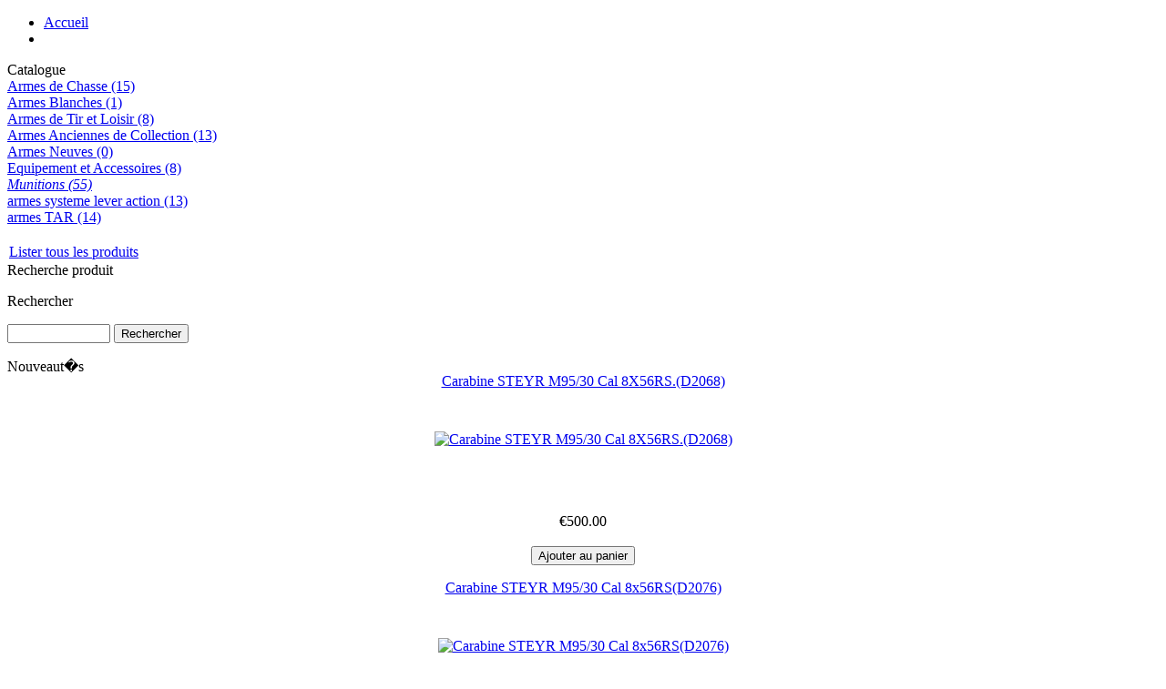

--- FILE ---
content_type: text/html; charset=utf-8
request_url: http://www.ets-armalex.fr/index.php?page=shop.product_details&category_id=6&flypage=flypage.tpl&product_id=1837&option=com_virtuemart&Itemid=53&vmcchk=1&Itemid=53
body_size: 4922
content:
<!DOCTYPE html PUBLIC "-//W3C//DTD XHTML 1.0 Transitional//EN" "http://www.w3.org/TR/xhtml1/DTD/xhtml1-transitional.dtd">
<html xmlns="http://www.w3.org/1999/xhtml" xml:lang="fr-fr" lang="fr-fr" >
 <head>
  <meta http-equiv="X-UA-Compatible" content="IE=EmulateIE7" />
  <meta http-equiv="content-type" content="text/html; charset=utf-8" />
  <meta name="robots" content="index, follow" />
  <meta name="keywords" content="ARMALEX, ARMES, CHASSE, MILITARIA, COUTEAUX, BROCANTE, TIR, BLANCHES, COLLECTION" />
  <meta name="description" content="Ets ARMALEX - CHASSE MILITARIA COUTEAUX" />
  <meta name="generator" content="Joomla! 1.5 - Open Source Content Management" />
  <title>Ets Armalex</title>
  <script src="http://www.ets-armalex.fr/components/com_virtuemart/fetchscript.php?gzip=0&amp;subdir[0]=/themes/default&amp;file[0]=theme.js&amp;subdir[1]=/js&amp;file[1]=sleight.js" type="text/javascript"></script>
  <link href="http://www.ets-armalex.fr/components/com_virtuemart/fetchscript.php?gzip=0&amp;subdir[0]=/themes/default&amp;file[0]=theme.css" type="text/css" rel="stylesheet" />

  <link rel="stylesheet" href="/templates/system/css/system.css" type="text/css" />
  <link rel="stylesheet" href="/templates/system/css/general.css" type="text/css" />

  <link rel="stylesheet" type="text/css" href="/templates/forestv3/css/template.css" />
  <!--[if IE 6]><link rel="stylesheet" href="/templates/forestv3/css/template.ie6.css" type="text/css" media="screen" /><![endif]-->
  <!--[if IE 7]><link rel="stylesheet" href="/templates/forestv3/css/template.ie7.css" type="text/css" media="screen" /><![endif]-->
  <script type="text/javascript" src="/templates/forestv3/script.js"></script>
 </head>
<body>
<div id="art-main">
<div class="art-Sheet">
<div class="pic"></div>
    <div class="art-Sheet-tl"></div>
    <div class="art-Sheet-tr"></div>
    <div class="art-Sheet-bl"></div>
    <div class="art-Sheet-br"></div>
    <div class="art-Sheet-tc"></div>
    <div class="art-Sheet-bc"></div>
    <div class="art-Sheet-cl"></div>
    <div class="art-Sheet-cr"></div>
    <div class="art-Sheet-cc"></div>
    <div class="art-Sheet-body">
<div class="art-Header">

    <div class="art-Header-jpeg"></div>

</div>
<div class="art-nav">
	<div class="l"></div>
	<div class="r"></div>
<ul class="art-menu"><li class="item54"><a href="/index.php?option=com_virtuemart&amp;Itemid=54"><span class="l"> </span><span class="r"> </span><span class="t">Accueil</span></a></li><li class="item59"><a href="/index.php?option=com_content&amp;view=article&amp;id=47&amp;Itemid=59"><span class="l"> </span><span class="r"> </span><span class="t" /></a></li></ul></div>


<div class="art-contentLayout">
<div class="art-sidebar1"><div class="art-Block">
    <div class="art-Block-tl"></div>
    <div class="art-Block-tr"></div>
    <div class="art-Block-bl"></div>
    <div class="art-Block-br"></div>
    <div class="art-Block-tc"></div>
    <div class="art-Block-bc"></div>
    <div class="art-Block-cl"></div>
    <div class="art-Block-cr"></div>
    <div class="art-Block-cc"></div>
    <div class="art-Block-body">

<div class="art-BlockHeader">
    <div class="art-header-tag-icon">
        <div class="t">
Catalogue</div>
    </div>
</div>
<div class="art-BlockContent">
    <div class="art-BlockContent-tl"></div>
    <div class="art-BlockContent-tr"></div>
    <div class="art-BlockContent-bl"></div>
    <div class="art-BlockContent-br"></div>
    <div class="art-BlockContent-tc"></div>
    <div class="art-BlockContent-bc"></div>
    <div class="art-BlockContent-cl"></div>
    <div class="art-BlockContent-cr"></div>
    <div class="art-BlockContent-cc"></div>
    <div class="art-BlockContent-body">


          <a title="Armes de Chasse" style="display:block;" class="mainlevel" href="/index.php?page=shop.browse&amp;category_id=1&amp;option=com_virtuemart&amp;Itemid=53" >Armes de Chasse (15) </a>
          <a title="Armes Blanches" style="display:block;" class="mainlevel" href="/index.php?page=shop.browse&amp;category_id=2&amp;option=com_virtuemart&amp;Itemid=53" >Armes Blanches (1) </a>
          <a title="Armes de Tir et Loisir" style="display:block;" class="mainlevel" href="/index.php?page=shop.browse&amp;category_id=3&amp;option=com_virtuemart&amp;Itemid=53" >Armes de Tir et Loisir (8) </a>
          <a title="Armes Anciennes de Collection" style="display:block;" class="mainlevel" href="/index.php?page=shop.browse&amp;category_id=4&amp;option=com_virtuemart&amp;Itemid=53" >Armes Anciennes de Collection (13) </a>
          <a title="Armes Neuves" style="display:block;" class="mainlevel" href="/index.php?page=shop.browse&amp;category_id=7&amp;option=com_virtuemart&amp;Itemid=53" >Armes Neuves (0) </a>
          <a title="Equipement et Accessoires" style="display:block;" class="mainlevel" href="/index.php?page=shop.browse&amp;category_id=5&amp;option=com_virtuemart&amp;Itemid=53" >Equipement et Accessoires (8) </a>
          <a title="Munitions" style="display:block;font-style:italic;" class="mainlevel" href="/index.php?page=shop.browse&amp;category_id=6&amp;option=com_virtuemart&amp;Itemid=53" id="active_menu">Munitions (55) </a>
          <a title="armes systeme lever action" style="display:block;" class="mainlevel" href="/index.php?page=shop.browse&amp;category_id=12&amp;option=com_virtuemart&amp;Itemid=53" >armes systeme lever action (13) </a>
          <a title="armes TAR" style="display:block;" class="mainlevel" href="/index.php?page=shop.browse&amp;category_id=13&amp;option=com_virtuemart&amp;Itemid=53" >armes TAR (14) </a><table cellpadding="1" cellspacing="1" border="0" width="100%">
    <tr> 
      <td colspan="2"><br />
          <a href="/index.php?page=shop.browse&amp;category=&amp;option=com_virtuemart&amp;Itemid=53">
          Lister tous les produits          </a>
      </td>
    </tr>
     
</table>

    </div>
</div>


    </div>
</div>

<div class="art-Block">
    <div class="art-Block-tl"></div>
    <div class="art-Block-tr"></div>
    <div class="art-Block-bl"></div>
    <div class="art-Block-br"></div>
    <div class="art-Block-tc"></div>
    <div class="art-Block-bc"></div>
    <div class="art-Block-cl"></div>
    <div class="art-Block-cr"></div>
    <div class="art-Block-cc"></div>
    <div class="art-Block-body">

<div class="art-BlockHeader">
    <div class="art-header-tag-icon">
        <div class="t">
Recherche produit</div>
    </div>
</div>
<div class="art-BlockContent">
    <div class="art-BlockContent-tl"></div>
    <div class="art-BlockContent-tr"></div>
    <div class="art-BlockContent-bl"></div>
    <div class="art-BlockContent-br"></div>
    <div class="art-BlockContent-tc"></div>
    <div class="art-BlockContent-bc"></div>
    <div class="art-BlockContent-cl"></div>
    <div class="art-BlockContent-cr"></div>
    <div class="art-BlockContent-cc"></div>
    <div class="art-BlockContent-body">

<!--BEGIN Search Box --> 
<form action="index.php?page=shop.browse&amp;option=com_virtuemart&amp;Itemid=53" method="post">

	<p><label for="keyword">Rechercher</label></p>
	<p>
		<input name="keyword" type="text" size="12" title="Rechercher" class="inputbox" id="keyword"  />
		<input class="button" type="submit" name="Search" value="Rechercher" />
	</p>
</form>
<!-- End Search Box --> 
    </div>
</div>


    </div>
</div>

<div class="art-Block">
    <div class="art-Block-tl"></div>
    <div class="art-Block-tr"></div>
    <div class="art-Block-bl"></div>
    <div class="art-Block-br"></div>
    <div class="art-Block-tc"></div>
    <div class="art-Block-bc"></div>
    <div class="art-Block-cl"></div>
    <div class="art-Block-cr"></div>
    <div class="art-Block-cc"></div>
    <div class="art-Block-body">

<div class="art-BlockHeader">
    <div class="art-header-tag-icon">
        <div class="t">
Nouveaut�s</div>
    </div>
</div>
<div class="art-BlockContent">
    <div class="art-BlockContent-tl"></div>
    <div class="art-BlockContent-tr"></div>
    <div class="art-BlockContent-bl"></div>
    <div class="art-BlockContent-br"></div>
    <div class="art-BlockContent-tc"></div>
    <div class="art-BlockContent-bc"></div>
    <div class="art-BlockContent-cl"></div>
    <div class="art-BlockContent-cr"></div>
    <div class="art-BlockContent-cc"></div>
    <div class="art-BlockContent-body">

      <table border="0" cellpadding="0" cellspacing="0" width="100%">        
        				<tr align="center" class="sectiontableentry1">
					<td>
<!-- The product name DIV. -->
 <div style="height:77px; float:left; width: 100%;line-height:14px;">
<a title="Carabine STEYR M95/30 Cal 8X56RS.(D2068)" href="/index.php?page=shop.product_details&amp;category_id=4&amp;flypage=flypage.tpl&amp;product_id=2778&amp;option=com_virtuemart&amp;Itemid=53">Carabine STEYR M95/30 Cal 8X56RS.(D2068)</a>
<br />
</div>

<!-- The product image DIV. -->
<div style="height:90px;width: 100%;float:left;margin-top:-15px;">
<a title="Carabine STEYR M95/30 Cal 8X56RS.(D2068)" href="/index.php?page=shop.product_details&amp;category_id=4&amp;flypage=flypage.tpl&amp;product_id=2778&amp;option=com_virtuemart&amp;Itemid=53">
	<img src="http://www.ets-armalex.fr/components/com_virtuemart/show_image_in_imgtag.php?filename=resized%2FCarabine_STEYR_M_692ec02dbdf2b_140x140.jpg&amp;newxsize=140&amp;newysize=140&amp;fileout=" height="105" width="140" alt="Carabine STEYR M95/30 Cal 8X56RS.(D2068)" border="0" /></a>
</div>

<!-- The product price DIV. -->
<div style="width: 100%;float:left;text-align:center;">


	<span class="productPrice">
		&euro;500.00			</span>


</div>

<!-- The add to cart DIV. -->
<div style="float:left;text-align:center;width: 100%;">
	<br />
	<form action="http://www.ets-armalex.fr/index.php" method="post" name="addtocart" id="addtocart">
    <input type="hidden" name="option" value="com_virtuemart" />
    <input type="hidden" name="page" value="shop.cart" />
    <input type="hidden" name="Itemid" value="53" />
    <input type="hidden" name="func" value="cartAdd" />
    <input type="hidden" name="prod_id" value="2778" />
    <input type="hidden" name="product_id" value="2778" />
    <input type="hidden" name="quantity" value="1" />
    <input type="hidden" name="set_price[]" value="" />
    <input type="hidden" name="adjust_price[]" value="" />
    <input type="hidden" name="master_product[]" value="" />
    <input type="submit" class="addtocart_button_module" value="Ajouter au panier" title="Ajouter au panier" />
    </form>
	<br />
	
</div>
<br /></td>
				</tr>
								<tr align="center" class="sectiontableentry2">
					<td>
<!-- The product name DIV. -->
 <div style="height:77px; float:left; width: 100%;line-height:14px;">
<a title="Carabine STEYR M95/30 Cal 8x56RS(D2076)" href="/index.php?page=shop.product_details&amp;category_id=4&amp;flypage=flypage.tpl&amp;product_id=2777&amp;option=com_virtuemart&amp;Itemid=53">Carabine STEYR M95/30 Cal 8x56RS(D2076)</a>
<br />
</div>

<!-- The product image DIV. -->
<div style="height:90px;width: 100%;float:left;margin-top:-15px;">
<a title="Carabine STEYR M95/30 Cal 8x56RS(D2076)" href="/index.php?page=shop.product_details&amp;category_id=4&amp;flypage=flypage.tpl&amp;product_id=2777&amp;option=com_virtuemart&amp;Itemid=53">
	<img src="http://www.ets-armalex.fr/components/com_virtuemart/show_image_in_imgtag.php?filename=resized%2FCarabine_STEYR_M_692eaddfb24ef_140x140.jpg&amp;newxsize=140&amp;newysize=140&amp;fileout=" height="105" width="140" alt="Carabine STEYR M95/30 Cal 8x56RS(D2076)" border="0" /></a>
</div>

<!-- The product price DIV. -->
<div style="width: 100%;float:left;text-align:center;">


	<span class="productPrice">
		&euro;550.00			</span>


</div>

<!-- The add to cart DIV. -->
<div style="float:left;text-align:center;width: 100%;">
	<br />
	<form action="http://www.ets-armalex.fr/index.php" method="post" name="addtocart" id="addtocart">
    <input type="hidden" name="option" value="com_virtuemart" />
    <input type="hidden" name="page" value="shop.cart" />
    <input type="hidden" name="Itemid" value="53" />
    <input type="hidden" name="func" value="cartAdd" />
    <input type="hidden" name="prod_id" value="2777" />
    <input type="hidden" name="product_id" value="2777" />
    <input type="hidden" name="quantity" value="1" />
    <input type="hidden" name="set_price[]" value="" />
    <input type="hidden" name="adjust_price[]" value="" />
    <input type="hidden" name="master_product[]" value="" />
    <input type="submit" class="addtocart_button_module" value="Ajouter au panier" title="Ajouter au panier" />
    </form>
	<br />
	
</div>
<br /></td>
				</tr>
				</table>

    </div>
</div>


    </div>
</div>

</div>
<div class="art-content">

<div class="art-Post">
		    <div class="art-Post-body">
		<div class="art-Post-inner">
		
				<div class="art-PostContent">
		
		<span class="breadcrumbs pathway">
</span>

		</div>
		<div class="cleared"></div>
		
		
		</div>
		
		    </div>
		</div>
		
<div class="art-Post">
		    <div class="art-Post-body">
		<div class="art-Post-inner">
		
				<div class="art-PostContent">
		
		<div ><div class="shop_info"><b>Info</b>: Votre navigateur n'accepte pas les cookies. Pour mettre les produits dans votre panier d'achat et les acheter, vous devez activer les cookies.<br />
</div></div><div id="vmMainPage">
<div ><div class="shop_error"><b>Erreur</b>: Désolé, mais le produit que vous avez demandé n'a pas été trouvé !<br />
</div></div>
<div id="statusBox" style="text-align:center;display:none;visibility:hidden;"></div></div>

		</div>
		<div class="cleared"></div>
		
		
		</div>
		
		    </div>
		</div>
		


</div>
<div class="art-sidebar2"><div class="art-Block">
    <div class="art-Block-tl"></div>
    <div class="art-Block-tr"></div>
    <div class="art-Block-bl"></div>
    <div class="art-Block-br"></div>
    <div class="art-Block-tc"></div>
    <div class="art-Block-bc"></div>
    <div class="art-Block-cl"></div>
    <div class="art-Block-cr"></div>
    <div class="art-Block-cc"></div>
    <div class="art-Block-body">

<div class="art-BlockHeader">
    <div class="art-header-tag-icon">
        <div class="t">
Mon Compte</div>
    </div>
</div>
<div class="art-BlockContent">
    <div class="art-BlockContent-tl"></div>
    <div class="art-BlockContent-tr"></div>
    <div class="art-BlockContent-bl"></div>
    <div class="art-BlockContent-br"></div>
    <div class="art-BlockContent-tc"></div>
    <div class="art-BlockContent-bc"></div>
    <div class="art-BlockContent-cl"></div>
    <div class="art-BlockContent-cr"></div>
    <div class="art-BlockContent-cc"></div>
    <div class="art-BlockContent-body">

 
<div>
	<form action="http://www.ets-armalex.fr/index.php?option=com_user&amp;task=login" method="post" name="login" id="login">
				<label for="username_vmlogin">Identifiant</label><br/>
		<input class="inputbox" type="text" id="username_vmlogin" size="12" name="username" />
		<br />
		<label for="password_vmlogin">Mot de passe</label><br/>
		<input type="password" class="inputbox" id="password_vmlogin" size="12" name="passwd" />
				<br />
		<label for="remember_vmlogin">Se souvenir de moi</label>
		<input type="checkbox" name="remember" id="remember_vmlogin" value="yes" checked="checked"  />
				<br />
		<input type="submit" value="Se connecter" class="button" name="Login" />
		<ul>
			<li><a href="/index.php?option=com_user&amp;view=reset">Perdu votre mot de passe ?</a></li>
						<li><a href="/index.php?option=com_user&amp;view=remind">Oublié votre identifiant ?</a></li>
									<li>Pas encore de compte? <a href="/index.php?option=com_virtuemart&amp;page=shop.registration&amp;Itemid=53">Inscription</a></li>
					</ul>
		<input type="hidden" value="login" name="op2" />
		<input type="hidden" value="aW5kZXgucGhwP29wdGlvbj1jb21fdmlydHVlbWFydCZJdGVtaWQ9NTM=" name="return" />
		<input type="hidden" name="162a40f8fed9fbcc78deb03bdec87041" value="1" />
			</form>
</div>

    </div>
</div>


    </div>
</div>

<div class="art-Block">
    <div class="art-Block-tl"></div>
    <div class="art-Block-tr"></div>
    <div class="art-Block-bl"></div>
    <div class="art-Block-br"></div>
    <div class="art-Block-tc"></div>
    <div class="art-Block-bc"></div>
    <div class="art-Block-cl"></div>
    <div class="art-Block-cr"></div>
    <div class="art-Block-cc"></div>
    <div class="art-Block-body">

<div class="art-BlockHeader">
    <div class="art-header-tag-icon">
        <div class="t">
Le Panier</div>
    </div>
</div>
<div class="art-BlockContent">
    <div class="art-BlockContent-tl"></div>
    <div class="art-BlockContent-tr"></div>
    <div class="art-BlockContent-bl"></div>
    <div class="art-BlockContent-br"></div>
    <div class="art-BlockContent-tc"></div>
    <div class="art-BlockContent-bc"></div>
    <div class="art-BlockContent-cl"></div>
    <div class="art-BlockContent-cr"></div>
    <div class="art-BlockContent-cc"></div>
    <div class="art-BlockContent-body">

<div class="vmCartModule">    
    <div style="margin: 0 auto;">
            <a href="http://virtuemart.net/" target="_blank">
        <img src="http://www.ets-armalex.fr/components/com_virtuemart/shop_image/ps_image/menu_logo.gif" alt="VirtueMart" width="80" border="0" /></a>
        <br />
    Votre panier est actuellement vide.    </div>
    <hr style="clear: both;" />
<div style="float: left;" >
</div>
<div style="float: right;">
</div>
</div>
    </div>
</div>


    </div>
</div>

<div class="art-Block">
    <div class="art-Block-tl"></div>
    <div class="art-Block-tr"></div>
    <div class="art-Block-bl"></div>
    <div class="art-Block-br"></div>
    <div class="art-Block-tc"></div>
    <div class="art-Block-bc"></div>
    <div class="art-Block-cl"></div>
    <div class="art-Block-cr"></div>
    <div class="art-Block-cc"></div>
    <div class="art-Block-body">

<div class="art-BlockContent">
    <div class="art-BlockContent-tl"></div>
    <div class="art-BlockContent-tr"></div>
    <div class="art-BlockContent-bl"></div>
    <div class="art-BlockContent-br"></div>
    <div class="art-BlockContent-tc"></div>
    <div class="art-BlockContent-bc"></div>
    <div class="art-BlockContent-cl"></div>
    <div class="art-BlockContent-cr"></div>
    <div class="art-BlockContent-cc"></div>
    <div class="art-BlockContent-body">

 <div style="text-align:center;background-color: transparent; width:200px;
                       margin-top: 2px; margin-right: 2px; margin-bottom: 2px; margin-left: 2px;" >
               <marquee behavior="scroll" 
                        direction="down"  
                        height="600"
                        width="200"
                        scrollamount="1"
                        scrolldelay="60"
                        truespeed="true" onmouseover="this.stop()" onmouseout="this.start()"
                        style="text-align: center; color: ffffff; font-weight: normal; font-size: 12px;" >
<!-- The product name DIV. -->
 <div style="height:77px; float:left; width: 100%;line-height:14px;">
<a title="Etui pour pistolet COLT 1911 US (copie)" href="/index.php?page=shop.product_details&amp;category_id=5&amp;flypage=flypage.tpl&amp;product_id=555&amp;option=com_virtuemart&amp;Itemid=53">Etui pour pistolet COLT 1911 US (copie)</a>
<br />
</div>

<!-- The product image DIV. -->
<div style="height:90px;width: 100%;float:left;margin-top:-15px;">
<a title="Etui pour pistolet COLT 1911 US (copie)" href="/index.php?page=shop.product_details&amp;category_id=5&amp;flypage=flypage.tpl&amp;product_id=555&amp;option=com_virtuemart&amp;Itemid=53">
	<img src="http://www.ets-armalex.fr/components/com_virtuemart/show_image_in_imgtag.php?filename=resized%2FEtui_pour_pistol_53c40dededbcb_140x140.jpg&amp;newxsize=140&amp;newysize=140&amp;fileout=" height="105" width="140" alt="Etui pour pistolet COLT 1911 US (copie)" border="0" /></a>
</div>

<!-- The product price DIV. -->
<div style="width: 100%;float:left;text-align:center;">


	<span class="productPrice">
		&euro;50.00			</span>


</div>

<!-- The add to cart DIV. -->
<div style="float:left;text-align:center;width: 100%;">

</div>
<br /><br /><br /><br /><br /><br /><br /><br /><br /><br />
<!-- The product name DIV. -->
 <div style="height:77px; float:left; width: 100%;line-height:14px;">
<a title="Carabine de TIR SUISSE Cal 4m/m (D1944)" href="/index.php?page=shop.product_details&amp;category_id=4&amp;flypage=flypage.tpl&amp;product_id=2658&amp;option=com_virtuemart&amp;Itemid=53">Carabine de TIR SUISSE Cal 4m/m (D1944)</a>
<br />
</div>

<!-- The product image DIV. -->
<div style="height:90px;width: 100%;float:left;margin-top:-15px;">
<a title="Carabine de TIR SUISSE Cal 4m/m (D1944)" href="/index.php?page=shop.product_details&amp;category_id=4&amp;flypage=flypage.tpl&amp;product_id=2658&amp;option=com_virtuemart&amp;Itemid=53">
	<img src="http://www.ets-armalex.fr/components/com_virtuemart/show_image_in_imgtag.php?filename=resized%2FCarabine_de_TIR__678d2e83c8f0f_140x140.jpg&amp;newxsize=140&amp;newysize=140&amp;fileout=" height="105" width="140" alt="Carabine de TIR SUISSE Cal 4m/m (D1944)" border="0" /></a>
</div>

<!-- The product price DIV. -->
<div style="width: 100%;float:left;text-align:center;">


	<span class="productPrice">
		&euro;750.00			</span>


</div>

<!-- The add to cart DIV. -->
<div style="float:left;text-align:center;width: 100%;">

</div>
<br /><br /><br /><br /><br /><br /><br /><br /><br /><br />
<!-- The product name DIV. -->
 <div style="height:77px; float:left; width: 100%;line-height:14px;">
<a title="Cartouches PPU Cal 8x57JS (chasse)" href="/index.php?page=shop.product_details&amp;category_id=6&amp;flypage=flypage.tpl&amp;product_id=1914&amp;option=com_virtuemart&amp;Itemid=53">Cartouches PPU Cal 8x57JS (chasse)</a>
<br />
</div>

<!-- The product image DIV. -->
<div style="height:90px;width: 100%;float:left;margin-top:-15px;">
<a title="Cartouches PPU Cal 8x57JS (chasse)" href="/index.php?page=shop.product_details&amp;category_id=6&amp;flypage=flypage.tpl&amp;product_id=1914&amp;option=com_virtuemart&amp;Itemid=53">
	<img src="http://www.ets-armalex.fr/components/com_virtuemart/show_image_in_imgtag.php?filename=resized%2FCartouches_PPU_C_601fa525769b8_140x140.jpg&amp;newxsize=140&amp;newysize=140&amp;fileout=" height="105" width="140" alt="Cartouches PPU Cal 8x57JS (chasse)" border="0" /></a>
</div>

<!-- The product price DIV. -->
<div style="width: 100%;float:left;text-align:center;">


	<span class="productPrice">
		&euro;26.00			</span>


</div>

<!-- The add to cart DIV. -->
<div style="float:left;text-align:center;width: 100%;">

</div>
<br /><br /><br /><br /><br /><br /><br /><br /><br /><br />
<!-- The product name DIV. -->
 <div style="height:77px; float:left; width: 100%;line-height:14px;">
<a title="Carabine WINCHESTER 94 Cal 30-30(1415A-BL204)" href="/index.php?page=shop.product_details&amp;category_id=12&amp;flypage=flypage.tpl&amp;product_id=2768&amp;option=com_virtuemart&amp;Itemid=53">Carabine WINCHESTER 94 Cal 30-30(1415A-BL204)</a>
<br />
</div>

<!-- The product image DIV. -->
<div style="height:90px;width: 100%;float:left;margin-top:-15px;">
<a title="Carabine WINCHESTER 94 Cal 30-30(1415A-BL204)" href="/index.php?page=shop.product_details&amp;category_id=12&amp;flypage=flypage.tpl&amp;product_id=2768&amp;option=com_virtuemart&amp;Itemid=53">
	<img src="http://www.ets-armalex.fr/components/com_virtuemart/show_image_in_imgtag.php?filename=resized%2FCarabine_WINCHES_6919fb2ab59d7_140x140.jpg&amp;newxsize=140&amp;newysize=140&amp;fileout=" height="105" width="140" alt="Carabine WINCHESTER 94 Cal 30-30(1415A-BL204)" border="0" /></a>
</div>

<!-- The product price DIV. -->
<div style="width: 100%;float:left;text-align:center;">


	<span class="productPrice">
		&euro;770.00			</span>


</div>

<!-- The add to cart DIV. -->
<div style="float:left;text-align:center;width: 100%;">

</div>
<br /><br /><br /><br /><br /><br /><br /><br /><br /><br />
<!-- The product name DIV. -->
 <div style="height:77px; float:left; width: 100%;line-height:14px;">
<a title="Carabine ANSCHUTZ Match 54 Cal 22LR(1203A-CB621)" href="/index.php?page=shop.product_details&amp;category_id=3&amp;flypage=flypage.tpl&amp;product_id=2705&amp;option=com_virtuemart&amp;Itemid=53">Carabine ANSCHUTZ Match 54 Cal 22LR(1203A-CB621)</a>
<br />
</div>

<!-- The product image DIV. -->
<div style="height:90px;width: 100%;float:left;margin-top:-15px;">
<a title="Carabine ANSCHUTZ Match 54 Cal 22LR(1203A-CB621)" href="/index.php?page=shop.product_details&amp;category_id=3&amp;flypage=flypage.tpl&amp;product_id=2705&amp;option=com_virtuemart&amp;Itemid=53">
	<img src="http://www.ets-armalex.fr/components/com_virtuemart/show_image_in_imgtag.php?filename=resized%2FCarabine_ANSCHUT_682e0e7cc2817_140x140.jpg&amp;newxsize=140&amp;newysize=140&amp;fileout=" height="105" width="140" alt="Carabine ANSCHUTZ Match 54 Cal 22LR(1203A-CB621)" border="0" /></a>
</div>

<!-- The product price DIV. -->
<div style="width: 100%;float:left;text-align:center;">


	<span class="productPrice">
		&euro;680.00			</span>


</div>

<!-- The add to cart DIV. -->
<div style="float:left;text-align:center;width: 100%;">

</div>
<br /><br /><br /><br /><br /><br /><br /><br /><br /><br />
<!-- The product name DIV. -->
 <div style="height:77px; float:left; width: 100%;line-height:14px;">
<a title="Cartouches r�cup�ration Cal 7x57 Mauser" href="/index.php?page=shop.product_details&amp;category_id=6&amp;flypage=flypage.tpl&amp;product_id=1910&amp;option=com_virtuemart&amp;Itemid=53">Cartouches r�cup�ration Cal 7x57 Mauser</a>
<br />
</div>

<!-- The product image DIV. -->
<div style="height:90px;width: 100%;float:left;margin-top:-15px;">
<a title="Cartouches r�cup�ration Cal 7x57 Mauser" href="/index.php?page=shop.product_details&amp;category_id=6&amp;flypage=flypage.tpl&amp;product_id=1910&amp;option=com_virtuemart&amp;Itemid=53">
	<img src="http://www.ets-armalex.fr/components/com_virtuemart/show_image_in_imgtag.php?filename=resized%2FCartouches_r__cu_6017db81bccec_140x140.jpg&amp;newxsize=140&amp;newysize=140&amp;fileout=" height="105" width="140" alt="Cartouches r�cup�ration Cal 7x57 Mauser" border="0" /></a>
</div>

<!-- The product price DIV. -->
<div style="width: 100%;float:left;text-align:center;">


	<span class="productPrice">
		&euro;15.00			</span>


</div>

<!-- The add to cart DIV. -->
<div style="float:left;text-align:center;width: 100%;">

</div>
<br /><br /><br /><br /><br /><br /><br /><br /><br /><br />
<!-- The product name DIV. -->
 <div style="height:77px; float:left; width: 100%;line-height:14px;">
<a title="Cartouches r�cup�ration Cal 8x57 JS(chasse)" href="/index.php?page=shop.product_details&amp;category_id=6&amp;flypage=flypage.tpl&amp;product_id=1936&amp;option=com_virtuemart&amp;Itemid=53">Cartouches r�cup�ration Cal 8x57 JS(chasse)</a>
<br />
</div>

<!-- The product image DIV. -->
<div style="height:90px;width: 100%;float:left;margin-top:-15px;">
<a title="Cartouches r�cup�ration Cal 8x57 JS(chasse)" href="/index.php?page=shop.product_details&amp;category_id=6&amp;flypage=flypage.tpl&amp;product_id=1936&amp;option=com_virtuemart&amp;Itemid=53">
	<img src="http://www.ets-armalex.fr/components/com_virtuemart/show_image_in_imgtag.php?filename=resized%2FCartouches_r__cu_604d0733836de_140x140.jpg&amp;newxsize=140&amp;newysize=140&amp;fileout=" height="105" width="140" alt="Cartouches r�cup�ration Cal 8x57 JS(chasse)" border="0" /></a>
</div>

<!-- The product price DIV. -->
<div style="width: 100%;float:left;text-align:center;">


	<span class="productPrice">
		&euro;15.00			</span>


</div>

<!-- The add to cart DIV. -->
<div style="float:left;text-align:center;width: 100%;">

</div>
<br /><br /><br /><br /><br /><br /><br /><br /><br /><br />
<!-- The product name DIV. -->
 <div style="height:77px; float:left; width: 100%;line-height:14px;">
<a title="Carabine ANSCHUTZ 1803 Cal 22LR(1038A AA247)" href="/index.php?page=shop.product_details&amp;category_id=3&amp;flypage=flypage.tpl&amp;product_id=2577&amp;option=com_virtuemart&amp;Itemid=53">Carabine ANSCHUTZ 1803 Cal 22LR(1038A AA247)</a>
<br />
</div>

<!-- The product image DIV. -->
<div style="height:90px;width: 100%;float:left;margin-top:-15px;">
<a title="Carabine ANSCHUTZ 1803 Cal 22LR(1038A AA247)" href="/index.php?page=shop.product_details&amp;category_id=3&amp;flypage=flypage.tpl&amp;product_id=2577&amp;option=com_virtuemart&amp;Itemid=53">
	<img src="http://www.ets-armalex.fr/components/com_virtuemart/show_image_in_imgtag.php?filename=resized%2FCarabine_ANSCHUT_66b7603d8faee_140x140.jpg&amp;newxsize=140&amp;newysize=140&amp;fileout=" height="105" width="140" alt="Carabine ANSCHUTZ 1803 Cal 22LR(1038A AA247)" border="0" /></a>
</div>

<!-- The product price DIV. -->
<div style="width: 100%;float:left;text-align:center;">


	<span class="productPrice">
		&euro;900.00			</span>


</div>

<!-- The add to cart DIV. -->
<div style="float:left;text-align:center;width: 100%;">

</div>
<br /><br /><br /><br /><br /><br /><br /><br /><br /><br />
<!-- The product name DIV. -->
 <div style="height:77px; float:left; width: 100%;line-height:14px;">
<a title="Cartouches r�cup�ration Cal 7x65R" href="/index.php?page=shop.product_details&amp;category_id=6&amp;flypage=flypage.tpl&amp;product_id=1912&amp;option=com_virtuemart&amp;Itemid=53">Cartouches r�cup�ration Cal 7x65R</a>
<br />
</div>

<!-- The product image DIV. -->
<div style="height:90px;width: 100%;float:left;margin-top:-15px;">
<a title="Cartouches r�cup�ration Cal 7x65R" href="/index.php?page=shop.product_details&amp;category_id=6&amp;flypage=flypage.tpl&amp;product_id=1912&amp;option=com_virtuemart&amp;Itemid=53">
	<img src="http://www.ets-armalex.fr/components/com_virtuemart/show_image_in_imgtag.php?filename=resized%2FCartouches_r__cu_6018125773666_140x140.jpg&amp;newxsize=140&amp;newysize=140&amp;fileout=" height="105" width="140" alt="Cartouches r�cup�ration Cal 7x65R" border="0" /></a>
</div>

<!-- The product price DIV. -->
<div style="width: 100%;float:left;text-align:center;">


	<span class="productPrice">
		&euro;20.00			</span>


</div>

<!-- The add to cart DIV. -->
<div style="float:left;text-align:center;width: 100%;">

</div>
<br /><br /><br /><br /><br /><br /><br /><br /><br /><br />
<!-- The product name DIV. -->
 <div style="height:77px; float:left; width: 100%;line-height:14px;">
<a title="Bretelle K98 (repro)" href="/index.php?page=shop.product_details&amp;category_id=5&amp;flypage=flypage.tpl&amp;product_id=99&amp;option=com_virtuemart&amp;Itemid=53">Bretelle K98 (repro)</a>
<br />
</div>

<!-- The product image DIV. -->
<div style="height:90px;width: 100%;float:left;margin-top:-15px;">
<a title="Bretelle K98 (repro)" href="/index.php?page=shop.product_details&amp;category_id=5&amp;flypage=flypage.tpl&amp;product_id=99&amp;option=com_virtuemart&amp;Itemid=53">
	<img src="http://www.ets-armalex.fr/components/com_virtuemart/show_image_in_imgtag.php?filename=resized%2FBretelle_K98_4d972f339ef26_140x140.jpg&amp;newxsize=140&amp;newysize=140&amp;fileout=" height="105" width="140" alt="Bretelle K98 (repro)" border="0" /></a>
</div>

<!-- The product price DIV. -->
<div style="width: 100%;float:left;text-align:center;">


	<span class="productPrice">
		&euro;29.00			</span>


</div>

<!-- The add to cart DIV. -->
<div style="float:left;text-align:center;width: 100%;">

</div>
<br /><br /><br /><br /><br /><br /><br /><br /><br /><br />
<!-- The product name DIV. -->
 <div style="height:77px; float:left; width: 100%;line-height:14px;">
<a title="Cartouches PPU  Cal 7.5X54 MAS" href="/index.php?page=shop.product_details&amp;category_id=6&amp;flypage=flypage.tpl&amp;product_id=1733&amp;option=com_virtuemart&amp;Itemid=53">Cartouches PPU  Cal 7.5X54 MAS</a>
<br />
</div>

<!-- The product image DIV. -->
<div style="height:90px;width: 100%;float:left;margin-top:-15px;">
<a title="Cartouches PPU  Cal 7.5X54 MAS" href="/index.php?page=shop.product_details&amp;category_id=6&amp;flypage=flypage.tpl&amp;product_id=1733&amp;option=com_virtuemart&amp;Itemid=53">
	<img src="http://www.ets-armalex.fr/components/com_virtuemart/show_image_in_imgtag.php?filename=resized%2FCartouches_PPU___5eaacdfc70e84_140x140.jpg&amp;newxsize=140&amp;newysize=140&amp;fileout=" height="105" width="140" alt="Cartouches PPU  Cal 7.5X54 MAS" border="0" /></a>
</div>

<!-- The product price DIV. -->
<div style="width: 100%;float:left;text-align:center;">


	<span class="productPrice">
		&euro;28.00			</span>


</div>

<!-- The add to cart DIV. -->
<div style="float:left;text-align:center;width: 100%;">

</div>
<br /><br /><br /><br /><br /><br /><br /><br /><br /><br />
<!-- The product name DIV. -->
 <div style="height:77px; float:left; width: 100%;line-height:14px;">
<a title="Carabine MARLIN 1894 Cal 44Rem Mag (1337A-CH857)" href="/index.php?page=shop.product_details&amp;category_id=12&amp;flypage=flypage.tpl&amp;product_id=2742&amp;option=com_virtuemart&amp;Itemid=53">Carabine MARLIN 1894 Cal 44Rem Mag (1337A-CH857)</a>
<br />
</div>

<!-- The product image DIV. -->
<div style="height:90px;width: 100%;float:left;margin-top:-15px;">
<a title="Carabine MARLIN 1894 Cal 44Rem Mag (1337A-CH857)" href="/index.php?page=shop.product_details&amp;category_id=12&amp;flypage=flypage.tpl&amp;product_id=2742&amp;option=com_virtuemart&amp;Itemid=53">
	<img src="http://www.ets-armalex.fr/components/com_virtuemart/show_image_in_imgtag.php?filename=resized%2FCarabine_MARLIN__686923a4dc7ed_140x140.jpg&amp;newxsize=140&amp;newysize=140&amp;fileout=" height="105" width="140" alt="Carabine MARLIN 1894 Cal 44Rem Mag (1337A-CH857)" border="0" /></a>
</div>

<!-- The product price DIV. -->
<div style="width: 100%;float:left;text-align:center;">


	<span class="productPrice">
		&euro;1 000.00			</span>


</div>

<!-- The add to cart DIV. -->
<div style="float:left;text-align:center;width: 100%;">

</div>
<br /><br /><br /><br /><br /><br /><br /><br /><br /><br />
<!-- The product name DIV. -->
 <div style="height:77px; float:left; width: 100%;line-height:14px;">
<a title="Carabine WINCHESTER 94 Cal 30-30 (1414A-BL204°" href="/index.php?page=shop.product_details&amp;category_id=12&amp;flypage=flypage.tpl&amp;product_id=2774&amp;option=com_virtuemart&amp;Itemid=53">Carabine WINCHESTER 94 Cal 30-30 (1414A-BL204°</a>
<br />
</div>

<!-- The product image DIV. -->
<div style="height:90px;width: 100%;float:left;margin-top:-15px;">
<a title="Carabine WINCHESTER 94 Cal 30-30 (1414A-BL204°" href="/index.php?page=shop.product_details&amp;category_id=12&amp;flypage=flypage.tpl&amp;product_id=2774&amp;option=com_virtuemart&amp;Itemid=53">
	<img src="http://www.ets-armalex.fr/components/com_virtuemart/show_image_in_imgtag.php?filename=resized%2FCrabine_WINCHEST_69233ffbb0ce2_140x140.jpg&amp;newxsize=140&amp;newysize=140&amp;fileout=" height="105" width="140" alt="Carabine WINCHESTER 94 Cal 30-30 (1414A-BL204°" border="0" /></a>
</div>

<!-- The product price DIV. -->
<div style="width: 100%;float:left;text-align:center;">


	<span class="productPrice">
		&euro;820.00			</span>


</div>

<!-- The add to cart DIV. -->
<div style="float:left;text-align:center;width: 100%;">

</div>
<br /><br /><br /><br /><br /><br /><br /><br /><br /><br />
<!-- The product name DIV. -->
 <div style="height:77px; float:left; width: 100%;line-height:14px;">
<a title="Cartouches recuperation Cal 8x57 JR" href="/index.php?page=shop.product_details&amp;category_id=6&amp;flypage=flypage.tpl&amp;product_id=1937&amp;option=com_virtuemart&amp;Itemid=53">Cartouches recuperation Cal 8x57 JR</a>
<br />
</div>

<!-- The product image DIV. -->
<div style="height:90px;width: 100%;float:left;margin-top:-15px;">
<a title="Cartouches recuperation Cal 8x57 JR" href="/index.php?page=shop.product_details&amp;category_id=6&amp;flypage=flypage.tpl&amp;product_id=1937&amp;option=com_virtuemart&amp;Itemid=53">
	<img src="http://www.ets-armalex.fr/components/com_virtuemart/show_image_in_imgtag.php?filename=resized%2FCartouches_recup_604d0b169d4cf_140x140.jpg&amp;newxsize=140&amp;newysize=140&amp;fileout=" height="105" width="140" alt="Cartouches recuperation Cal 8x57 JR" border="0" /></a>
</div>

<!-- The product price DIV. -->
<div style="width: 100%;float:left;text-align:center;">


	<span class="productPrice">
		&euro;20.00			</span>


</div>

<!-- The add to cart DIV. -->
<div style="float:left;text-align:center;width: 100%;">

</div>
<br /><br /><br /><br /><br /><br /><br /><br /><br /><br />
<!-- The product name DIV. -->
 <div style="height:77px; float:left; width: 100%;line-height:14px;">
<a title="Cartouches PPU Cal 7x64 (chasse)" href="/index.php?page=shop.product_details&amp;category_id=6&amp;flypage=flypage.tpl&amp;product_id=1917&amp;option=com_virtuemart&amp;Itemid=53">Cartouches PPU Cal 7x64 (chasse)</a>
<br />
</div>

<!-- The product image DIV. -->
<div style="height:90px;width: 100%;float:left;margin-top:-15px;">
<a title="Cartouches PPU Cal 7x64 (chasse)" href="/index.php?page=shop.product_details&amp;category_id=6&amp;flypage=flypage.tpl&amp;product_id=1917&amp;option=com_virtuemart&amp;Itemid=53">
	<img src="http://www.ets-armalex.fr/components/com_virtuemart/show_image_in_imgtag.php?filename=resized%2FCartouches_PPU_C_6020280215dae_140x140.jpg&amp;newxsize=140&amp;newysize=140&amp;fileout=" height="105" width="140" alt="Cartouches PPU Cal 7x64 (chasse)" border="0" /></a>
</div>

<!-- The product price DIV. -->
<div style="width: 100%;float:left;text-align:center;">


	<span class="productPrice">
		&euro;26.00			</span>


</div>

<!-- The add to cart DIV. -->
<div style="float:left;text-align:center;width: 100%;">

</div>
<br /><br /><br /><br /><br /><br /><br /><br /><br /><br />
<!-- The product name DIV. -->
 <div style="height:77px; float:left; width: 100%;line-height:14px;">
<a title="Cartouches PPU Cal 7.5x55 suisse (chasse)" href="/index.php?page=shop.product_details&amp;category_id=6&amp;flypage=flypage.tpl&amp;product_id=1838&amp;option=com_virtuemart&amp;Itemid=53">Cartouches PPU Cal 7.5x55 suisse (chasse)</a>
<br />
</div>

<!-- The product image DIV. -->
<div style="height:90px;width: 100%;float:left;margin-top:-15px;">
<a title="Cartouches PPU Cal 7.5x55 suisse (chasse)" href="/index.php?page=shop.product_details&amp;category_id=6&amp;flypage=flypage.tpl&amp;product_id=1838&amp;option=com_virtuemart&amp;Itemid=53">
	<img src="http://www.ets-armalex.fr/components/com_virtuemart/show_image_in_imgtag.php?filename=resized%2FCartouches_PPU_C_5f8abf3fe948e_140x140.jpg&amp;newxsize=140&amp;newysize=140&amp;fileout=" height="105" width="140" alt="Cartouches PPU Cal 7.5x55 suisse (chasse)" border="0" /></a>
</div>

<!-- The product price DIV. -->
<div style="width: 100%;float:left;text-align:center;">


	<span class="productPrice">
		&euro;26.00			</span>


</div>

<!-- The add to cart DIV. -->
<div style="float:left;text-align:center;width: 100%;">

</div>
<br /><br /><br /><br /><br /><br /><br /><br /><br /><br />
<!-- The product name DIV. -->
 <div style="height:77px; float:left; width: 100%;line-height:14px;">
<a title="Juxta mixte GLASSER Cal 28/70 et 22Hornet(1282A-AC0695)" href="/index.php?page=shop.product_details&amp;category_id=1&amp;flypage=flypage.tpl&amp;product_id=2695&amp;option=com_virtuemart&amp;Itemid=53">Juxta mixte GLASSER Cal 28/70 et 22Hornet(1282A-AC0695)</a>
<br />
</div>

<!-- The product image DIV. -->
<div style="height:90px;width: 100%;float:left;margin-top:-15px;">
<a title="Juxta mixte GLASSER Cal 28/70 et 22Hornet(1282A-AC0695)" href="/index.php?page=shop.product_details&amp;category_id=1&amp;flypage=flypage.tpl&amp;product_id=2695&amp;option=com_virtuemart&amp;Itemid=53">
	<img src="http://www.ets-armalex.fr/components/com_virtuemart/show_image_in_imgtag.php?filename=resized%2FJuxta_mixte_GLAS_67ffdd8668a66_140x140.jpg&amp;newxsize=140&amp;newysize=140&amp;fileout=" height="105" width="140" alt="Juxta mixte GLASSER Cal 28/70 et 22Hornet(1282A-AC0695)" border="0" /></a>
</div>

<!-- The product price DIV. -->
<div style="width: 100%;float:left;text-align:center;">


	<span class="productPrice">
		&euro;560.00			</span>


</div>

<!-- The add to cart DIV. -->
<div style="float:left;text-align:center;width: 100%;">

</div>
<br /><br /><br /><br /><br /><br /><br /><br /><br /><br />
<!-- The product name DIV. -->
 <div style="height:77px; float:left; width: 100%;line-height:14px;">
<a title="Cartouches PPU Cal 25-06 (chasse)" href="/index.php?page=shop.product_details&amp;category_id=6&amp;flypage=flypage.tpl&amp;product_id=1835&amp;option=com_virtuemart&amp;Itemid=53">Cartouches PPU Cal 25-06 (chasse)</a>
<br />
</div>

<!-- The product image DIV. -->
<div style="height:90px;width: 100%;float:left;margin-top:-15px;">
<a title="Cartouches PPU Cal 25-06 (chasse)" href="/index.php?page=shop.product_details&amp;category_id=6&amp;flypage=flypage.tpl&amp;product_id=1835&amp;option=com_virtuemart&amp;Itemid=53">
	<img src="http://www.ets-armalex.fr/components/com_virtuemart/show_image_in_imgtag.php?filename=resized%2FCartouche_PPU_Ca_5f8ab2fe94c2a_140x140.jpg&amp;newxsize=140&amp;newysize=140&amp;fileout=" height="105" width="140" alt="Cartouches PPU Cal 25-06 (chasse)" border="0" /></a>
</div>

<!-- The product price DIV. -->
<div style="width: 100%;float:left;text-align:center;">


	<span class="productPrice">
		&euro;25.00			</span>


</div>

<!-- The add to cart DIV. -->
<div style="float:left;text-align:center;width: 100%;">

</div>
<br /><br /><br /><br /><br /><br /><br /><br /><br /><br />
<!-- The product name DIV. -->
 <div style="height:77px; float:left; width: 100%;line-height:14px;">
<a title="Carabine ANSCHUTZ 1903 Cal 22LR(1130A-AA254)" href="/index.php?page=shop.product_details&amp;category_id=3&amp;flypage=flypage.tpl&amp;product_id=2624&amp;option=com_virtuemart&amp;Itemid=53">Carabine ANSCHUTZ 1903 Cal 22LR(1130A-AA254)</a>
<br />
</div>

<!-- The product image DIV. -->
<div style="height:90px;width: 100%;float:left;margin-top:-15px;">
<a title="Carabine ANSCHUTZ 1903 Cal 22LR(1130A-AA254)" href="/index.php?page=shop.product_details&amp;category_id=3&amp;flypage=flypage.tpl&amp;product_id=2624&amp;option=com_virtuemart&amp;Itemid=53">
	<img src="http://www.ets-armalex.fr/components/com_virtuemart/show_image_in_imgtag.php?filename=resized%2FCarabine_ANSCHUT_674ac4b3800a6_140x140.jpg&amp;newxsize=140&amp;newysize=140&amp;fileout=" height="105" width="140" alt="Carabine ANSCHUTZ 1903 Cal 22LR(1130A-AA254)" border="0" /></a>
</div>

<!-- The product price DIV. -->
<div style="width: 100%;float:left;text-align:center;">


	<span class="productPrice">
		&euro;870.00			</span>


</div>

<!-- The add to cart DIV. -->
<div style="float:left;text-align:center;width: 100%;">

</div>
<br /><br /><br /><br /><br /><br /><br /><br /><br /><br />
<!-- The product name DIV. -->
 <div style="height:77px; float:left; width: 100%;line-height:14px;">
<a title="Cartouches PPU  Cal 9.3X62" href="/index.php?page=shop.product_details&amp;category_id=6&amp;flypage=flypage.tpl&amp;product_id=1425&amp;option=com_virtuemart&amp;Itemid=53">Cartouches PPU  Cal 9.3X62</a>
<br />
</div>

<!-- The product image DIV. -->
<div style="height:90px;width: 100%;float:left;margin-top:-15px;">
<a title="Cartouches PPU  Cal 9.3X62" href="/index.php?page=shop.product_details&amp;category_id=6&amp;flypage=flypage.tpl&amp;product_id=1425&amp;option=com_virtuemart&amp;Itemid=53">
	<img src="http://www.ets-armalex.fr/components/com_virtuemart/show_image_in_imgtag.php?filename=resized%2FCARTOUCHES_Cal_9_5c1eaffc179dd_140x140.jpg&amp;newxsize=140&amp;newysize=140&amp;fileout=" height="105" width="140" alt="Cartouches PPU  Cal 9.3X62" border="0" /></a>
</div>

<!-- The product price DIV. -->
<div style="width: 100%;float:left;text-align:center;">


	<span class="productPrice">
		&euro;34.00			</span>


</div>

<!-- The add to cart DIV. -->
<div style="float:left;text-align:center;width: 100%;">

</div>
<br /><br /><br /><br /><br /><br /><br /><br /><br /><br />    </marquee>
            </div>
    </div>
</div>


    </div>
</div>

</div>

</div>
<div class="cleared"></div>



</body> 
</html>